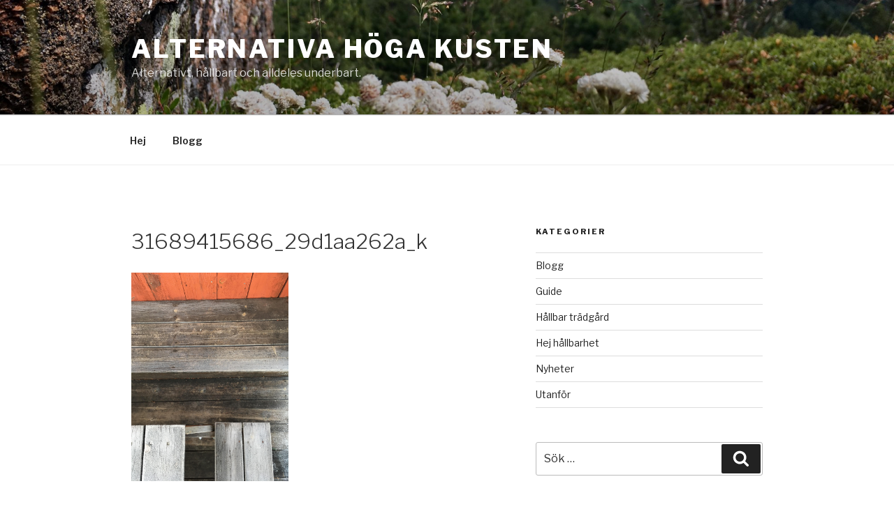

--- FILE ---
content_type: text/plain
request_url: https://www.google-analytics.com/j/collect?v=1&_v=j102&a=158417854&t=pageview&_s=1&dl=https%3A%2F%2Fwww.alternativakusten.se%2F2018%2F11%2F09%2Fmindful-internetting-lankar-med-andrum%2F31689415686_29d1aa262a_k%2F&ul=en-us%40posix&dt=31689415686_29d1aa262a_k%20-%20Alternativa%20H%C3%B6ga%20kusten&sr=1280x720&vp=1280x720&_u=IEBAAEABAAAAACAAI~&jid=1025015033&gjid=140663160&cid=380627326.1769722504&tid=UA-77909623-1&_gid=1090367015.1769722504&_r=1&_slc=1&z=74517532
body_size: -453
content:
2,cG-HB61CXJ7TQ